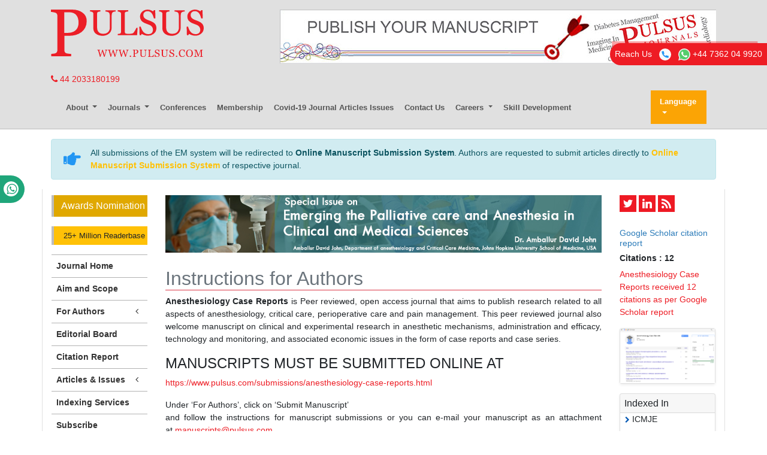

--- FILE ---
content_type: text/html; charset=UTF-8
request_url: https://www.pulsus.com/anesthesiology-case-reports/instructionsforauthors.html
body_size: 12320
content:
<!DOCTYPE html>
<html lang="en-US">
<head>
<meta charset="utf-8">
<meta http-equiv="X-UA-Compatible" content="IE=edge">
<meta name="viewport" content="width=device-width, initial-scale=1">
<title>Instructions for Authors - Anesthesiology Journal - Open Access J</title>
<meta name="keywords" content="Anesthesiology, Case Reports, Indexing Services, physician, Clinical researcher, Periodicals, pharmacokinetics, review articles"/>
<meta name="description" content="<p>The instructions to the author page of the anesthesiology case reports contains instructions regarding the manuscript arrangement, the length constraints, and the style guidelines. Information regarding the publication charges can also be found on the same page.</p>"/>
<!-- Bootstrap -->
<meta name="format-detection" content="telephone=no">
<link rel="canonical" href="https://www.pulsus.com/anesthesiology-case-reports/instructionsforauthors.html">
<link rel="alternate" href="https://www.pulsus.com/anesthesiology-case-reports/instructionsforauthors.html" hreflang="en"/>
<meta name="ROBOTS" content="INDEX,FOLLOW">
<meta name="googlebot" content="INDEX,FOLLOW">
<meta name="google-site-verification" content="EWYHnSFnfoIJJ1MEuBg2fdhwKNr_vX5Sm_3KMDh-CBM" />
<link rel="shortcut icon" href="https://www.pulsus.com/images/favicon.ico" type="image/x-icon">
<link rel="icon" href="https://www.pulsus.com/images/favicon.ico" type="image/x-icon">
<!-- Bootstrap CSS -->
<link rel="stylesheet" href="https://stackpath.bootstrapcdn.com/bootstrap/4.1.1/css/bootstrap.min.css">
<link rel="stylesheet" href="https://use.fontawesome.com/releases/v5.0.10/css/all.css">
<link rel="stylesheet" href="https://cdnjs.cloudflare.com/ajax/libs/font-awesome/4.7.0/css/font-awesome.min.css">
<link rel="stylesheet" href="//cdnjs.cloudflare.com/ajax/libs/metisMenu/2.7.7/metisMenu.min.css">
<link href="https://www.pulsus.com/css/global.css" rel="stylesheet" type="text/css">
<link href="https://www.pulsus.com/css/styles.css" rel="stylesheet" type="text/css">
<link href="https://www.pulsus.com/assets/css/author.css" rel="stylesheet" type="text/css">
<script src="https://ajax.googleapis.com/ajax/libs/jquery/3.3.1/jquery.min.js" type="5cd33b720a204db30c429f5d-text/javascript"></script>
<link rel="stylesheet" type="text/css" href="/css/main-coolautosuggest.css"/>
<script async src="https://www.pulsus.com/js/jquery.coolautosuggest.js" type="5cd33b720a204db30c429f5d-text/javascript"></script> 
<script async src="https://www.pulsus.com/js/jquery.coolfieldset.js" type="5cd33b720a204db30c429f5d-text/javascript"></script> 
<script async src="https://www.googletagmanager.com/gtag/js?id=G-VJ1G6PL033" type="5cd33b720a204db30c429f5d-text/javascript"></script>
<script type="5cd33b720a204db30c429f5d-text/javascript">
  window.dataLayer = window.dataLayer || [];
  function gtag(){dataLayer.push(arguments);}
  gtag('js', new Date());

  gtag('config', 'G-VJ1G6PL033');
</script>
<script type="application/ld+json">
{
  "@context": "https://schema.org",
  "@type": "Organization",
  "url": "https://www.pulsus.com/",
  "logo": "https://www.pulsus.com/images/pulsus-logo-red.svg"
}
</script>

<!-- Facebook Pixel Code -->
<script type="5cd33b720a204db30c429f5d-text/javascript">
!function(f,b,e,v,n,t,s){if(f.fbq)return;n=f.fbq=function(){n.callMethod?
n.callMethod.apply(n,arguments):n.queue.push(arguments)};if(!f._fbq)f._fbq=n;
n.push=n;n.loaded=!0;n.version='2.0';n.queue=[];t=b.createElement(e);t.async=!0;
t.src=v;s=b.getElementsByTagName(e)[0];s.parentNode.insertBefore(t,s)}(window,
document,'script','//connect.facebook.net/en_US/fbevents.js');

fbq('init', '297919997051754');
fbq('track', "PageView");

</script>
<!-- End Facebook Pixel Code --></head>
<body>
<header class="m-b-0">
  <div class="container py-3 d-none d-lg-block">
    <div class="row justify-content-between">
      <div class="col-12 col-sm-4 col-md-3">
        <a href="https://www.pulsus.com/" title="Pulsus Group"> <img alt="Pulsus" src="/images/pulsus-logo-red.svg" class="img-fluid"></a>          
      </div>
     
	  	<div class="col-12 col-sm-8 my-4 my-sm-0"> 
         <a href="https://www.pulsus.com/submit-manuscript.html"><img alt="Pulsus health tech"  src="/images/80.jpg" class="img-fluid float-right" /></a>
      </div>
    </div>
  </div>
  <div class="container">
    <a href="tel:+44 2033180199"><i class="fa fa-phone" aria-hidden="true"></i>
 44 2033180199</a>
    </div>
    <div class="whatup">
<ul>
<li><a href="tel:+44 7389646106">+44 7389646106<i class="fa fa-whatsapp" aria-hidden="true"></i></a></li>
</ul>
</div>
    <div class="container">      
      <nav class="navbar navbar-expand-lg navbar-light bg-transparent main-nav">
      <!-- Brand and toggle get grouped for better mobile display -->      
      <a class="navbar-brand d-lg-none" href="#"><img alt="Pulsus" src="https://www.pulsus.com/images/pulsus-logo-red.svg" class="img-fluid" width="150"></a>
      <button class="navbar-toggler" type="button" data-toggle="collapse" data-target="#main-menu" aria-controls="main-menu" aria-expanded="false" aria-label="Toggle navigation"> <span class="navbar-toggler-icon"></span> </button>
      
      
      <!-- Collect the nav links, forms, and other content for toggling -->
      
      <div class="collapse navbar-collapse justify-content-start" id="main-menu" >
        <div class="navbar-nav">
          <div class="nav-item dropdown"> <a class="nav-link dropdown-toggle" href="javascript:void(0)" data-target="#"  id="AboutPulsus" data-toggle="dropdown" aria-haspopup="true" aria-expanded="false"> About </a>
            <div class="dropdown-menu" aria-labelledby="AboutPulsus"> <a class="dropdown-item" href="https://www.pulsus.com/pulsus-profile.html" title="Pulsus Profile">Pulsus Profile</a> <a class="dropdown-item" href="https://www.pulsus.com/abstracting-indexing.html" title="Abstracting and Indexing">Abstracting and Indexing</a> <a class="dropdown-item" href="https://www.pulsus.com/editorial-policy-and-review-process.html" title="Editorial Policy and Review Process">Editorial Policy and Review Process</a> </div>
          </div>
          <div class="nav-item dropdown"> <a class="nav-link dropdown-toggle" data-target="#" href="javascript:void(0)" id="Journals" data-toggle="dropdown" aria-haspopup="true" aria-expanded="false"> Journals </a>
            <div class="dropdown-menu" aria-labelledby="Journals"> <a class="dropdown-item" href="https://www.pulsus.com/journals.html" title="A-Z Journals">A-Z Journals</a> <a class="dropdown-item" href="https://www.pulsus.com/scientific-journals.html" title="Browse By Subject">Browse By Subject</a> </div>
          </div>          
          <!--<a class="nav-item nav-link" href="https://www.pulsus.com/instructionsforauthor.html" title="Submit Manuscript">Submit Manuscript</a>-->
          <a class="nav-item nav-link" href="https://www.pulsus.com/international-scientific-conferences.html" target="_blank" title="Pulsus Conferences">Conferences</a>
            <a class="nav-item nav-link" href="https://www.pulsus.com/membership.html" title="Membership">Membership</a>
            <a class="nav-item nav-link" href="https://www.pulsus.com/covid-19-peer-reviewed-journals-articles-special-issues.html" title="COVID-19">Covid-19 Journal Articles Issues</a>
            <a class="nav-item nav-link" href="https://www.pulsus.com/contactus.html" title="Contact Us">Contact Us</a>
            <div class="nav-item dropdown"> <a class="nav-link dropdown-toggle" href="javascript:void(0)" data-target="#"  id="AboutPulsus" data-toggle="dropdown" aria-haspopup="true" aria-expanded="false"> Careers </a>
            <div class="dropdown-menu" aria-labelledby="AboutPulsus"> 
                <a class="dropdown-item" href="https://www.pulsus.com/careers/pulsus-hyderabad-jobs-vacancies-salaries-reviews.html" title="Click here">Hyderabad </a> 
                <a class="dropdown-item" href="https://www.pulsus.com/careers/pulsus-gurgaon-jobs-vacancies-salaries-reviews.html" title="Click here">Gurgaon </a> 
                <a class="dropdown-item" href="https://www.pulsus.com/careers/pulsus-chennai-jobs-vacancies-salaries-reviews.html" title="Click here">Chennai </a>
                <a class="dropdown-item" href="https://www.pulsus.com/careers/pulsus-vizag-jobs-vacancies-salaries-reviews.html" title="Click here">Vizag </a>
            </div>
          </div>
          <a class="nav-item nav-link" href="https://www.pulsus.com/skill-development.html" title="Skill Development">Skill Development</a>
            
                  </div>

      
    <!------------------------------------>           
        
      <!---languages drop down---->
          <div class="nav-item dropdown multi_lang j_multi_lang">
                <a class="nav-link dropdown-toggle" href="#" id="multi_lang" role="button" data-toggle="dropdown" aria-haspopup="true" aria-expanded="false">Language</a>
                <div class="dropdown-menu" aria-labelledby="">
                                    <a class="dropdown-item" href="https://spanish.pulsus.com/anesthesiology-case-reports/instructionsforauthors.html" title="Spanish">
                    <img src="/admin/flags/spain.png">Spanish                    </a>
                                    <a class="dropdown-item" href="https://chinese.pulsus.com/anesthesiology-case-reports/instructionsforauthors.html" title="Chinese">
                    <img src="/admin/flags/china.png">Chinese                    </a>
                                    <a class="dropdown-item" href="https://russian.pulsus.com/anesthesiology-case-reports/instructionsforauthors.html" title="Russian">
                    <img src="/admin/flags/russia.png">Russian                    </a>
                                    <a class="dropdown-item" href="https://german.pulsus.com/anesthesiology-case-reports/instructionsforauthors.html" title="German">
                    <img src="/admin/flags/germany.png">German                    </a>
                                    <a class="dropdown-item" href="https://french.pulsus.com/anesthesiology-case-reports/instructionsforauthors.html" title="French">
                    <img src="/admin/flags/france.png">French                    </a>
                                    <a class="dropdown-item" href="https://japanese.pulsus.com/anesthesiology-case-reports/instructionsforauthors.html" title="Japanese">
                    <img src="/admin/flags/japan.png">Japanese                    </a>
                                    <a class="dropdown-item" href="https://portuguese.pulsus.com/anesthesiology-case-reports/instructionsforauthors.html" title="Portuguese">
                    <img src="/admin/flags/portugal.png">Portuguese                    </a>
                                    <a class="dropdown-item" href="https://hindi.pulsus.com/anesthesiology-case-reports/instructionsforauthors.html" title="Hindi">
                    <img src="/admin/flags/india.png">Hindi                    </a>
                                    <a class="dropdown-item" href="https://telugu.pulsus.com/anesthesiology-case-reports/instructionsforauthors.html" title="Telugu">
                    <img src="/admin/flags/india.png">Telugu                    </a>
                                    <a class="dropdown-item" href="https://tamil.pulsus.com/anesthesiology-case-reports/instructionsforauthors.html" title="Tamil">
                    <img src="/admin/flags/india.png">Tamil                    </a>
                                </div>
            </div>
        <!---languages drop down---->
               
          
        <script type="5cd33b720a204db30c429f5d-text/javascript">
        function googleTranslateElementInit() {
        new google.translate.TranslateElement( {
        pageLanguage: 'en'
        }, 'google_translate_element' );
        }
        </script> 
        <script async src="https://translate.google.com/translate_a/element.js?cb=googleTranslateElementInit" type="5cd33b720a204db30c429f5d-text/javascript"></script> 
    
    <!------------------------------------>

    </div>
  </nav>
    
  <!------------ Journal Menu ---------------------->  
  <nav class="navbar navbar-expand-lg navbar-light bg-light d-lg-none">
    <button class="navbar-toggler" type="button" data-toggle="collapse" data-target="#journalMenu" aria-controls="journalMenu" aria-expanded="false" aria-label="Toggle navigation"> <i class="fa fa-caret-square-o-down" aria-hidden="true"></i> Journal Menu </button>
    <div class="collapse navbar-collapse justify-content-left" id="journalMenu">
      <div class="navbar-nav"> <a href="https://www.pulsus.com/anesthesiology-case-reports.html" class="nav-item nav-link active" title="Journal Home"> Journal Home </a>
                <a href="https://www.pulsus.com/anesthesiology-case-reports/aim-scope.html" class="nav-item nav-link" title="Aims and Scope">Aims and Scope</a>
                <a href="https://www.pulsus.com/anesthesiology-case-reports/editorial-board.html" class="nav-item nav-link" title="Editorial Board">Editorial Board</a>
                <a href="https://www.pulsus.com/anesthesiology-case-reports/citations.html" class="nav-item nav-link" title="Citation Report">Citation Report</a>
                <div class="nav-item dropdown"> <a class="nav-link dropdown-toggle" href="#" id="forAuthors" data-toggle="dropdown" aria-haspopup="true" aria-expanded="false"> For Authors </a>
          <div class="dropdown-menu" aria-labelledby="forAuthors"> <a class="dropdown-item" href="https://www.pulsus.com/anesthesiology-case-reports/instructionsforauthors.html" title="Click here">Instructions to Authors</a> <a class="dropdown-item" href="https://www.pulsus.com/anesthesiology-case-reports/submitmanuscript.html" title="Click here">Submit Manuscript</a>
                      </div>
        </div>
                <div class="nav-item dropdown"> <a class="nav-link dropdown-toggle" href="#" id="articlesIssues" data-toggle="dropdown" aria-haspopup="true" aria-expanded="false"> Articles &amp; Issues </a>
          <div class="dropdown-menu" aria-labelledby="articlesIssues"> <a class="dropdown-item" href="https://www.pulsus.com/anesthesiology-case-reports/inpress.html" title="Inpress">Inpress</a> <a class="dropdown-item" href="https://www.pulsus.com/anesthesiology-case-reports/current-issue.html" title="Current Issue">Current Issue</a> <a class="dropdown-item" href="https://www.pulsus.com/anesthesiology-case-reports/past-issues.html" title="Past Issues">Past Issues</a> </div>
        </div>
                <a class="nav-item nav-link" href="https://www.pulsus.com/anesthesiology-case-reports/calendar.html" title="Click here" aria-expanded="true">Upcoming Events</a>
                        <div class="nav-item dropdown"> <a class="nav-link dropdown-toggle" href="#" id="Sections" data-toggle="dropdown" aria-haspopup="true" aria-expanded="false"> Sections </a>
          <div class="dropdown-menu" aria-labelledby="Sections">
                        <a class="dropdown-item" href="https://www.pulsus.com/ sections/ pulacr/2020-conference-announcement.html" title="2020 Conference Announcement"> 2020 Conference Announcement </a>
                        <a class="dropdown-item" href="https://www.pulsus.com/ sections/ pulacr/abstracts.html" title="Abstracts"> Abstracts </a>
                        <a class="dropdown-item" href="https://www.pulsus.com/ sections/ pulacr/case-reports.html" title="Case Reports"> Case Reports </a>
                        <a class="dropdown-item" href="https://www.pulsus.com/ sections/ pulacr/commentary.html" title="Commentary"> Commentary </a>
                        <a class="dropdown-item" href="https://www.pulsus.com/ sections/ pulacr/current-opinion.html" title="Current opinion"> Current opinion </a>
                        <a class="dropdown-item" href="https://www.pulsus.com/ sections/ pulacr/editorial.html" title="Editorial"> Editorial </a>
                        <a class="dropdown-item" href="https://www.pulsus.com/ sections/ pulacr/mini-review.html" title="Mini Review"> Mini Review </a>
                        <a class="dropdown-item" href="https://www.pulsus.com/ sections/ pulacr/opinion.html" title="Opinion"> Opinion </a>
                        <a class="dropdown-item" href="https://www.pulsus.com/ sections/ pulacr/perspective.html" title="Perspective"> Perspective </a>
                        <a class="dropdown-item" href="https://www.pulsus.com/ sections/ pulacr/research-article.html" title="Research Article"> Research Article </a>
                        <a class="dropdown-item" href="https://www.pulsus.com/ sections/ pulacr/review.html" title="Review"> Review </a>
                        <a class="dropdown-item" href="https://www.pulsus.com/ sections/ pulacr/short-communication.html" title="Short communication"> Short communication </a>
                      </div>
        </div>
                              </div>
    </div>
  </nav>    
    
  <!------------ Journal Menu End ---------------------->  
</header>
<!--=============Manuscript Sub=================-->
<div class="container">
	<div class="media alert alert-info mt-3">
		<i class="fas fa-hand-point-right fa-2x align-self-center mr-3 animated infinite bounce slow blue-500"></i>
		<div class="media-body">
			All submissions of the EM system will be redirected to <strong>Online Manuscript Submission System</strong>. Authors are requested to submit articles directly to <a href="https://www.pulsus.com/submissions/anesthesiology-case-reports.html" target="_blank" class="text-warning"><strong>Online Manuscript Submission System</strong></a> of respective journal.
		</div>
	</div>
</div>
<!--===========Manuscript Sub===============-->
<div class="phonering-alo-phone phonering-alo-green phonering-alo-show bg-primary p-2 rounded-right hidden-xs d-none d-sm-block" id="feedback">
 <div class="phonering-alo-ph-circle"></div>
  
Reach Us <img src="https://www.pulsus.com/images/telephone-white.svg" alt="" width="20" class="ml-2">
  <img src="https://www.pulsus.com/images/whatsapp.svg" alt="Whats app" width="20" class="ml-2"> +44 7362 04 9920</div>
<style>
  #google_translate_element {width:180px;}
  #justify-content-start {font-size:11px; font-weight:600; }
</style>  <!--=== Content Area ===-->
<div class="container container-border">
  <div class="row">
    <div class="col-md-2">
	<a href="https://www.pulsus.com/anesthesiology-case-reports/awards-nomination.html" class="btn btn-info btn-block mb-3 border-0 border-left-4 border-info font-size-4 awards_link"><i class="fa-light fa-award-simple"></i> Awards Nomination </a>
<div align="mx-auto"> 
 <a href="https://www.pulsus.com/anesthesiology-case-reports-online-visitors-readers-43.html" class="btn btn-warning btn-block mb-3 border-0 border-left-4 border-info font-size-2"><i class="fas fa-book-reader"></i> 25+ Million Readerbase</a>
</div>
<!------qrcode--------->    
 
<!------qrcode end--------->
<aside class="sidebar d-none d-md-block">
	<nav class="sidebar-nav">
		<ul class="metismenu" id="menu">
			<li class="active"> <a href="https://www.pulsus.com/anesthesiology-case-reports.html" aria-expanded="true" title="Click here"> <span class="sidebar-nav-item">Journal Home</span> </a> </li>

			
						<li><a href="https://www.pulsus.com/anesthesiology-case-reports/aim-scope.html" aria-expanded="false" title="Aim and Scope">Aim and Scope</a></li>
			
			<li>
				<a href="#" aria-expanded="false">For Authors <span class="fa arrow fa-fw"></span></a>
				<ul aria-expanded="false" class="collapse">
					<li><a href="https://www.pulsus.com/anesthesiology-case-reports/instructionsforauthors.html" title="Click here">Instructions to Authors</a></li>
					<li><a href="https://www.pulsus.com/anesthesiology-case-reports/ethical-malpractices.html" title="Click here">Publication Ethics & Malpractices</a></li>
					<li><a href="https://www.pulsus.com/anesthesiology-case-reports/peer-review-process.html" title="Click here">Peer Review Process</a></li>
					<li><a href="https://www.pulsus.com/anesthesiology-case-reports/submitmanuscript.html" title="Click here">Submit Manuscript</a></li>
									</ul>
			</li>
            
			<li><a href="https://www.pulsus.com/anesthesiology-case-reports/editorial-board.html" aria-expanded="false" title="Editorial Board">Editorial Board</a></li>

						<li><a href="https://www.pulsus.com/anesthesiology-case-reports/citations.html" aria-expanded="false" title="Citation Report">Citation Report</a></li>
			           
            
						<li>
				<a href="#" aria-expanded="false">Articles &amp; Issues <span class="fa arrow fa-fw"></span></a>
				<ul aria-expanded="false" class="collapse">
					<li><a href="https://www.pulsus.com/anesthesiology-case-reports/inpress.html" title="Click here">Articles in process</a></li>
					<!-- <li><a href="https://www.pulsus.com/anesthesiology-case-reports/current-issue.html" title="Click here">Current Issue</a></li> -->
					<li><a href="https://www.pulsus.com/anesthesiology-case-reports/past-issues.html" title="Click here">Past Issues</a></li>
				</ul>
			</li>
									<!--<li>
				<a href="#" aria-expanded="false">Sections <span class="fa arrow fa-fw"></span></a>
				<ul aria-expanded="false" class="collapse">
								<li><a href="/.html" title=""></a></li>
								</ul>
			</li>-->
									<!--<li><a href="" aria-expanded="true"><span class="sidebar-nav-item" title="Click here">For Advertisers</span> </a> </li>-->
			
			
						<li><a href="https://www.pulsus.com/anesthesiology-case-reports/indexing.html" title="Click here" aria-expanded="true"><span class="sidebar-nav-item">Indexing Services</span> </a> </li>
			    
    <!--<script type="text/javascript" src="js/jquery.min.js"></script>-->
      <li><a href="https://www.pulsus.com/register.html" title="Subscribe"><strong>Subscribe</strong></a></li>
      <li><a href="https://www.pulsus.com/advertise.html" title="Advertise"><strong>Advertise</strong></a></li>
      <li><a href="https://www.pulsus.com/reprints.html" title="Reprints"><strong>Reprints</strong></a></li>
      <li><a href="https://www.pulsus.com/permissions.html" title="Permissions"><strong>Permissions</strong></a></li>
      <li><a href="https://www.pulsus.com/signup-for-free-etoc.html" title="Sign up for eTOC"><strong>Sign up for eTOC</strong></a></li>
    </ul>
	</nav>
</aside>


<!----advertisement-->
<div class="card shadow-sm sidebar mb-3">
    <a href="https://www.pulsus.com/anesthesiology-case-reports/advertising.html" title="Click here"><img src="https://www.pulsus.com/assets/img/tower-banner.jpg" alt="Flyer image" class="img-fluid p_rel mediaimg" />
        <span class="p_abo cu_roundchip">
            <span>
                <h5><span>25+</span> Million Website Visitors</h5>
                <h5><span>20+</span> Journal Visitors</h5>            </span>
        </span>
    </a>
</div>
<!----advertisement end-->
</div>
<div class="col-md-8 text-justify">
	<img src="/admin/banners/anesthesiology-case-reports-banner.jpg" class="img-fluid mx-auto d-block mb-4" alt="Anesthesiology Case Reports"/>
<div class="row d-none">
    <div class="col-md-7 col-md-offset-2">
        <p>Sign up for email alert when new content gets added: <a href="https://www.pulsus.com/signup-for-free-etoc.html" class="btn btn-danger" title="click here">Sign up</a></p>
    </div>
    <div class="col-md-3">
        <ul class="soc">
            <li><a class="soc-rss soc-icon-last" href="https://www.pulsus.com/rss/anesthesiology-case-reports.xml" title="Click here"></a></li>
        </ul>
    </div>
</div>	<h2 class="border-bottom border-danger text-muted">Instructions for Authors</h2>
	<p><strong>Anesthesiology Case Reports</strong>&nbsp;is Peer reviewed, open access journal that aims to publish research related to all aspects of anesthesiology, critical care, perioperative care and pain management. This peer reviewed journal also welcome manuscript on clinical and experimental research in anesthetic mechanisms, administration and efficacy, technology and monitoring, and associated economic issues in the form of case reports and case series.</p>

<h3>MANUSCRIPTS MUST BE SUBMITTED ONLINE AT&nbsp;</h3>

<p><a href="https://www.pulsus.com/submissions/anesthesiology-case-reports.html">https://www.pulsus.com/submissions/anesthesiology-case-reports.html</a></p>

<p>Under &lsquo;For Authors&rsquo;, click on &lsquo;Submit Manuscript&rsquo;<br />
and follow the instructions for manuscript submissions or you can e-mail your manuscript as an attachment at&nbsp;<a href="mailto:manuscripts@pulsus.com">manuscripts@pulsus.com</a></p>

<p><strong>IMPORTANT</strong><br />
No paper copies of manuscripts will be accepted. All communication will be done electronically. To ensure that the final, published version matches the electronic file, make sure that you use only the following fonts: Arial, Courier, Symbol and Times. The use of nonstandard fonts may lead to missing symbols. The font size should be no smaller than 7 point and no larger than 14 point. Manuscript Submission for Anesthesiology Case Reports Journal will be charged a flat fee of <strong>&euro;1800</strong>&nbsp;if accepted for publication.</p>

<p><strong>Text files must be saved as .doc files.<br />
TABLES:</strong> Type double-spaced, on a separate page from the rest of the text with the table number above the table and explanatory notes below. Table numbers should appear in Arabic numerals and should correspond to the order of the tables in the text. If abbreviations are used, an alphabetical listing must be included in the footnote. Written permission from the publisher to reproduce any previously published tables must be included.</p>

<p><strong>FIGURE LEGENDS:</strong> Type double-spaced, separate from the rest of the text, with figure numbers corresponding to the order in which figures are presented in the text. Identify all abbreviations appearing on figures in alphabetical order at the end of each legend. Enough information should be given to allow interpretation of the figure without reference to the text. Written permission must be obtained from the publisher to reproduce any previously published figures.</p>

<h3>FIGURES</h3>

<ol>
	<li>All figures have to be submitted in their original formats. The lettering, decimals, lines and other details on the figures should be sufficiently large to withstand reduction and reproduction.</li>
	<li>Graphs must be created using Microsoft Word (.doc), Microsoft Power Point (.ppt), Microsoft Excel (.xls), Corel Draw (.cdr), or Adobe Illustrator (.ai or .eps).</li>
	<li>Any photographs or graphics imported into your figure must also be submitted separately. Photographs and graphics should be scanned at a resolution of no less than 360 dpi and saved as a .tiff file. Place crop marks on photomicrographs to show the essential field and designate special features with arrows (which must contrast with the background).</li>
</ol>

<h3>VIDEO</h3>

<p>All videos must be submitted in AVI or MPEG format.</p>

<p><strong>Article Processing Charges (APC):</strong></p>

<div id="proc_fees">.</div>

<p><strong>Average Article processing time (APT) is 45 days</strong></p>

<p><strong>Fast Editorial Execution and Review Process (FEE-Review Process):</strong></p>

<p>Anesthesiology: Case Report is participating in the Fast Editorial Execution and Review Process (FEE-Review Process) with an additional prepayment of $99 apart from the regular article processing fee.&nbsp;Fast Editorial Execution and Review Process is a special service for the article that enables it to get a faster response in the pre-review stage from the handling editor as well as a review from the reviewer. An author can get a faster response of pre-review maximum in 3 days since submission, and a review process by the reviewer maximum in 5 days, followed by revision/publication in 2 days. If the article gets notified for revision by the handling editor, then it will take another 5 days for external review by the previous reviewer or alternative reviewer.</p>

<p>Acceptance of manuscripts is driven entirely by handling editorial team considerations and independent peer-review, ensuring the highest standards are maintained no matter the route to regular peer-reviewed publication or a fast editorial review process. The handling editor and the article contributor are responsible for adhering to scientific standards. The article FEE-Review process of $99 will not be refunded even if the article is rejected or withdrawn for publication.</p>

<p>The corresponding author or institution/organization is responsible for making the manuscript FEE-Review Process payment. The additional FEE-Review Process payment covers the fast review processing and quick editorial decisions, and regular article publication covers the preparation in various formats for online publication, securing full-text inclusion in a number of permanent archives like HTML, XML, and PDF, and feeding to different indexing agencies.</p>

<p><strong>Publishing Standards and Collaboration Policy</strong></p>
<p>The journal actively collaborates and partners with reputed third-party journals and publishers to facilitate DOI assignment, content linking, and indexing across diverse platforms. This ensure maximum visibility and discoverability of your work. However, in alignment with international standards for science, technology, medicine and business publishing, the original copyright exclusively resides with our journal and its contributors. We are dedicated to protecting your authorship rights while enhancing the global impact and reach of your research.</p>


<h3>MANUSCRIPTS</h3>

<p>All manuscripts must be accompanied by a covering letter detailing what is being submitted and indicating the author to whom we should address correspondence and page proofs in the case of multiple authors (please include a contact address, telephone/fax numbers and e-mail address). Author must sign a publishing agreement supplied by Pulsus Group upon acceptance for publication</p>

<p><strong>Abbreviations must be defined at first mention in the text. All measurements should be in SI units.</strong> Appropriate headings and subheadings should be provided in the methods, results and discussion sections. References, figures and tables should be cited in the text with numbers assigned according to the order of mention in the text. Arrange the manuscript as follows: title page, summary, structured abstract and key words, introduction, methods, results, discussion, acknowledgements, references, figure legends, tables and figures. Do not import figures into the text file. Number the pages consecutively, beginning with the title page as 1. The last name of the first author should be typed at the top of each page.</p>

<p><strong>TITLE PAGE:</strong> In addition to the main title, a short running title of 45 characters or less and the authors&rsquo; names (including full, first or middle names) along with their credentials (eg, MD, PhD, MSc, BSc, etc) and affiliations, should appear on the title page. Include the name of the institution from which the work originated.</p>

<p><strong>ABSTRACT:</strong> On a separate page, type a structured abstract of no more than 250 words for major articles (including review articles). Abstracts for case reports need not be structured, but are limited to 150 words. The abstract should be substantive rather than purely descriptive. Abbreviate only standard units of measurement.</p>

<p><strong>KEY WORDS: </strong>At the end of the abstract, include a list of 3 to 6 Key Words for indexing purposes</p>

<p><strong>ACKNOWLEDGEMENTS:</strong> Brief acknowledgements may appear at the end of the text, before the references.</p>

<p><strong>REFERENCES:</strong> Identify references in the text by Arabic numerals in parentheses on the line. Type the reference list double-spaced, separate from the text, with each reference numbered consecutively in the order that it is mentioned in the text. References cited in figures and tables, but not in the text, should also be numbered following the text references. Personal communications, manuscripts in preparation and other unpublished data should not be cited in the reference list but may be mentioned in the text in parentheses. Identify abstracts with the abbreviation &lsquo;Abst&rsquo; and letters to the editor by &lsquo;Lett&rsquo; in parentheses; abstracts should not be cited if they are more than 2 years old.</p>

<p>The style of references is that of Index Medicus. Journal references should contain inclusive page numbers; book references, specific page numbers; and Web site references, the date of last update, if available, and date of access (references to other types of electronic documents should include the format of the document). Abbreviations of journals should conform to those used in Index Medicus, National Library of Medicine. URLs should be included for all references publicly accessible via the Internet. The style and punctuation of references are as follows:</p>

<h3>Periodicals:</h3>

<p>List all authors if 6 or fewer; otherwise, list first 3 and add &lsquo;et al&rsquo;. Do not use periods after authors&rsquo; initials.</p>

<p>1. Kohl P, Day K, Noble D, et al. Cellular mechanisms of cardiac mechano-electric feedback in a mathematical model. Can J Cardiol 1998;14:111-9.</p>

<h3>Books:</h3>

<p>2. Svensson LG, Crawford ES. Cardiovascular and Vascular Disease of the Aorta. Toronto: WB Saunders Company, 1997:184-5.</p>

<h3>Chapter in book:</h3>

<p>3. Trehan S, Anderson JL. Thrombolytic therapy. In: Yusuf S, Cairns JA, eds. Evidence Based Cardiology. London: BMJ Books, 1998:419-44.</p>

<h3>Web sites:</h3>

<p>4. National Library of Medicine. Images from the History of Medicine. (Accessed January 5, 1999).<br />
Because clear language is a critical part in transmitting scientific and medical information, it is important that the English used in manuscripts is correct and precise. Because many non-English speakers submit to Plastic Surgery, we encourage authors to have their manuscripts reviewed by native English speakers. When this is not easily done, we suggest authors use one of a variety of for-profit editorial services that are offered for scientific articles.</p>

<p><strong>POLICY ISSUES:</strong> All statements and opinions are the responsibility of the authors. With submission of the manuscript, a letter of transmittal must indicate that all authors have participated in the research, and have reviewed and agree with the content of the article. The publisher reserves copyright on all published material, which then may not be reproduced without the written permission of the publisher.</p>

<p><strong>CONFLICT OF INTEREST:</strong> All authors must disclose any commercial associations or other arrangements (eg, financial compensation received, patient-licensing arrangements, potential to profit, consultancy, stock ownership, etc) that may pose a conflict of interest in connection with the article. This information will be made available to the editor and reviewers, and may be included as a footnote at the editor&rsquo;s discretion.</p>

<p><strong>ETHICS OF HUMAN AND ANIMAL EXPERIMENTS:</strong> If human subjects are involved, the text must indicate that all gave informed consent and that the protocol was approved by the institutional review committee. If experimental animals are used, provide a statement in the text to indicate that all procedures followed were in accordance with institutional policies.</p>

<p><strong>PROOFS:</strong> Authors should keep a copy of their original manuscripts as page proofs will be sent to them without the manuscript. To avoid delays in publication, authors are required to return proofs within 48 hours by fax or e-mail.</p>

<p><strong>REPRINTS:</strong> Single reprints may be obtained from the author. Reprints in quantity must be purchased from Pulsus Group. Reprints may not be purchased without the author&rsquo;s permission.</p>
</div>

	
	
    <!--========== END PAGE CONTENT ==========-->    
    <div class="col-12 col-sm-3 col-lg-2">
      <ul class="sidebar-soc">
  <li><a class="soc-twitter" href="https://twitter.com/pulsus5" target="_blank"></a></li>
  <li><a class="soc-linkedin" href="https://www.linkedin.com/company/pulsus-journals" target="_blank"></a></li>
  <li><a class="soc-rss soc-icon-last" href="https://www.pulsus.com/rss/anesthesiology-case-reports.xml" title="Click here"></a></li>
</ul>
<div>&nbsp;</div>
<!---->


<!--========== Recomended Conferences ==================-->
<!--========== Recomended Conferences end==============-->
<!-- Twitter Sidebar -->
<!-- End Twitter Sidebar -->

<!-----supplimentary issues---->    
       
<!-----supplimentary issues end---->      
    <!--==========Indexed in==============-->
 
<h6><a  target="_blank" style="color: #2b7bb9;" href="https://scholar.google.com/citations?hl=en&user=DpG45PsAAAAJ" title="Click here">Google Scholar citation report</a></h6>
<h6 style="font-weight:bold;">Citations : 12</h6>
<p><a  target="_blank" href="https://scholar.google.com/citations?hl=en&user=DpG45PsAAAAJ" title="Click here">Anesthesiology Case Reports received 12 citations as per Google Scholar report</a></p>
<div class="card shadow-sm sidebar mb-3 mt-3">
    <a href="https://www.pulsus.com/anesthesiology-case-reports/citations.html" title="Click here"><img src="https://www.pulsus.com/admin/citation-images/anesthesiology-case-reports-citation.png" alt="Flyer image" class="img-fluid p_rel" /></a>
</div> 

   <!--==========Publon Image==============-->

<div class="card shadow-sm sidebar mb-3">
    <h4 class="card-header pr-0" style="padding:6px 0px 6px 7px; font-size:16px;">Indexed In</h4>
    <nav class="a-pl-0" style="max-height:40vh;overflow-y:scroll;">
      <ul class="list-unstyled pl-2">
              <li class="pb-1"><i class="fa fa-chevron-right" style="font-size: 11px;color: #0056b3;"></i> ICMJE</li>
                <li class="pb-1"><i class="fa fa-chevron-right" style="font-size: 11px;color: #0056b3;"></i> CAS</li>
                <li class="pb-1"><i class="fa fa-chevron-right" style="font-size: 11px;color: #0056b3;"></i> Index Copernicus</li>
                <li class="pb-1"><i class="fa fa-chevron-right" style="font-size: 11px;color: #0056b3;"></i> Free Medical Journals</li>
                <li class="pb-1"><i class="fa fa-chevron-right" style="font-size: 11px;color: #0056b3;"></i> Geneva Foundation for Medical Education and Research</li>
                <li class="pb-1"><i class="fa fa-chevron-right" style="font-size: 11px;color: #0056b3;"></i> Publons</li>
                <li class="pb-1"><i class="fa fa-chevron-right" style="font-size: 11px;color: #0056b3;"></i> Ulrich's Periodicals Directory</li>
                <li class="pb-1"><i class="fa fa-chevron-right" style="font-size: 11px;color: #0056b3;"></i> China National Knowledge Infrastructure (CNKI)</li>
                <li class="pb-1"><i class="fa fa-chevron-right" style="font-size: 11px;color: #0056b3;"></i> Directory of Open Access Journals</li>
              </ul>
    </nav>
        <div class="card-footer" style="padding:2px 10px 2px 12px; font-size:16px;text-align:right"><a  href="https://www.pulsus.com/anesthesiology-case-reports/indexing.html" title="Special Issues">Read More</a></div>
    </div>
    
   <!--==========Indexed in end==============-->

<img src="/images/pulsus-banner-right.png" alt="pulsus-health-tech" class="img-fluid center-block mt-3 d-none d-sm-block">
    </div>
  </div>
  <div class="row">
  	<div class="col-12 col-sm-2 d-none d-lg-block"></div>
  	<div class="col-12 col-sm-3 col-lg-2"></div>
  </div>
</div>
<!--=== Content Area ===-->
<footer class="container py-4">
  <div class="row">
    <div class="col-12 col-sm-2"> <img alt="Pulsus" src="https://www.pulsus.com/images/pulsus-logo-white.svg" class="img-fluid"> </div>
    <div class="col-12 col-sm-10">
      <ul class="footer-links pl-0 my-5 my-sm-0">
        <li> <a href="https://www.pulsus.com/contactus.html" title="Contact Us">Contact Us</a> </li>
        <li> <a href="https://www.pulsus.com/pulsus-profile.html" title="Pulsus Profile">Pulsus Profile</a> </li>
        <li> <a href="https://www.pulsus.com/editorial-policy-and-review-process.html" title="Editorial Policy and Review Process">Editorial Policy and Review Process</a> </li>
        <li> <a href="https://www.pulsus.com/advertise.html" title="Advertising">Advertising</a> </li>
		<li> <a href="https://www.pulsus.com/terms-conditions.html" title="Terms and Conditions">Terms and Conditions</a> </li>
        <li> <a href="https://www.pulsus.com/copyright.html" title="Copyright">Copyright</a> </li>
        <li> <a href="https://www.pulsus.com/disclaimer.html" title="Disclaimer">Disclaimer</a> </li>
        <li> <a href="https://www.pulsus.com/privacy.html" title="Privacy">Privacy</a> </li>
        <li> <a href="https://www.pulsus.com/sitemap.html" title="Site Map">Site Map</a> </li>
        <li> <a href="https://www.pulsus.com/feedback.html" title="Feedback">Feedback</a> </li>
      </ul>
      <div class="row">
        <div class="col-12 col-sm-6">
          <p class="mb-0">Copyright &copy; 2026 <a href="https://www.pulsus.com/" title="Pulsus Group">Pulsus Group</a>, All Rights Reserved.</p>
        </div>
        <div class="col-12 col-sm-6">
          <ul class="list-inline footer-soc text-right mb-0">
            <li class="list-inline-item"><a class="soc-twitter" href="https://twitter.com/pulsus5" target="_blank"></a> </li>
            <li class="list-inline-item"><a class="soc-facebook" href="https://www.facebook.com/profile.php?id=100076620907086" target="_blank"></a> </li>
            <li class="list-inline-item"><a class="soc-linkedin" href="https://www.linkedin.com/company/pulsus-group-ltd" target="_blank"></a> </li>
			<li class="list-inline-item"><a class="" href="https://www.instagram.com/pulsusgroup/?hl=en" target="_blank"><i class="fa fa-instagram" aria-hidden="true"></i>
</a> </li>
          </ul>
        </div>
      </div>
    </div>
  </div>
</footer>
<!-- Back To Top --> 
<a href="#0" class="cd-top js-cd-top bg-red-500-hover">Top</a>
<!-- Back To Top --> 
<!-- jQuery (necessary for Bootstrap's JavaScript plugins) --> 
<script async src="https://cdnjs.cloudflare.com/ajax/libs/popper.js/1.14.3/umd/popper.min.js" type="5cd33b720a204db30c429f5d-text/javascript"></script> 
<script src="https://stackpath.bootstrapcdn.com/bootstrap/4.1.1/js/bootstrap.min.js" type="5cd33b720a204db30c429f5d-text/javascript"></script>
<script async src="https://www.pulsus.com/js/back-to-top.js" type="5cd33b720a204db30c429f5d-text/javascript"></script> 
<script async src="https://www.pulsus.com/js/bootstrapValidator.js" type="5cd33b720a204db30c429f5d-text/javascript"></script>

<!--== Equal Height Rows ==--> 
<script src="https://www.pulsus.com/js/grids.min.js" type="5cd33b720a204db30c429f5d-text/javascript"></script> 
<script type="5cd33b720a204db30c429f5d-text/javascript">
	$( '.equal-height' ).responsiveEqualHeightGrid();
	$( '.equal-height-1' ).responsiveEqualHeightGrid();
	$( '.equal-height-2' ).responsiveEqualHeightGrid();
	$( '.equal-height-3' ).responsiveEqualHeightGrid();
	$( '.equal-height-4' ).responsiveEqualHeightGrid();
</script> 
<!--== Sidebar MetisMenu ==--> 
<script src="//cdnjs.cloudflare.com/ajax/libs/metisMenu/2.7.7/metisMenu.min.js" type="5cd33b720a204db30c429f5d-text/javascript"></script> 
<script type="5cd33b720a204db30c429f5d-text/javascript">
	//Full-Text Left Menu
	$( "#menu" ).metisMenu();
	$( function () {
		$( '#menu4' ).metisMenu();
	} );
	( jQuery );
</script>
<script async src="https://app.wabi-app.com/widget/js/wabi.js?phone_number=+44 7362 04 9920&lang=en&position=left" type="5cd33b720a204db30c429f5d-text/javascript"></script>
<script type="5cd33b720a204db30c429f5d-text/javascript">
var Tawk_API=Tawk_API||{}, Tawk_LoadStart=new Date();
(function(){
var s1=document.createElement("script"),s0=document.getElementsByTagName("script")[0];
s1.async=true;
s1.src='https://embed.tawk.to/63c0eb6ac2f1ac1e202d3150/1gmkpf67n';
s1.charset='UTF-8';
s1.setAttribute('crossorigin','*');
s0.parentNode.insertBefore(s1,s0);
})();
</script>
        
    
    <script language="javascript" type="5cd33b720a204db30c429f5d-text/javascript">
    $(document).ready(function(){
        //$.noConflict();
        $.ajax({
            url: "https://www.pulsus.com/journals/ajax_getarticle_charges.php", 
            data: { 'jid':'pulacr' },
            type: 'post',
            success: function(result){
                //var obj = jQuery.parseJSON(result);
                //$("#articlecharge_usd").html(obj.fee_usd);
                //$("#articlecharge_euro").html(obj.fee_euro);
                //$("#articlecharge_gbp").html(obj.fee_gbp);
                $("#proc_fees").html(result);
            }
        });
    });
    </script>
    
<script src="/cdn-cgi/scripts/7d0fa10a/cloudflare-static/rocket-loader.min.js" data-cf-settings="5cd33b720a204db30c429f5d-|49" defer></script><script>(function(){function c(){var b=a.contentDocument||a.contentWindow.document;if(b){var d=b.createElement('script');d.innerHTML="window.__CF$cv$params={r:'9c1b2e2f4e4011f8',t:'MTc2OTA0NDMxOA=='};var a=document.createElement('script');a.src='/cdn-cgi/challenge-platform/scripts/jsd/main.js';document.getElementsByTagName('head')[0].appendChild(a);";b.getElementsByTagName('head')[0].appendChild(d)}}if(document.body){var a=document.createElement('iframe');a.height=1;a.width=1;a.style.position='absolute';a.style.top=0;a.style.left=0;a.style.border='none';a.style.visibility='hidden';document.body.appendChild(a);if('loading'!==document.readyState)c();else if(window.addEventListener)document.addEventListener('DOMContentLoaded',c);else{var e=document.onreadystatechange||function(){};document.onreadystatechange=function(b){e(b);'loading'!==document.readyState&&(document.onreadystatechange=e,c())}}}})();</script></body>
</html>
